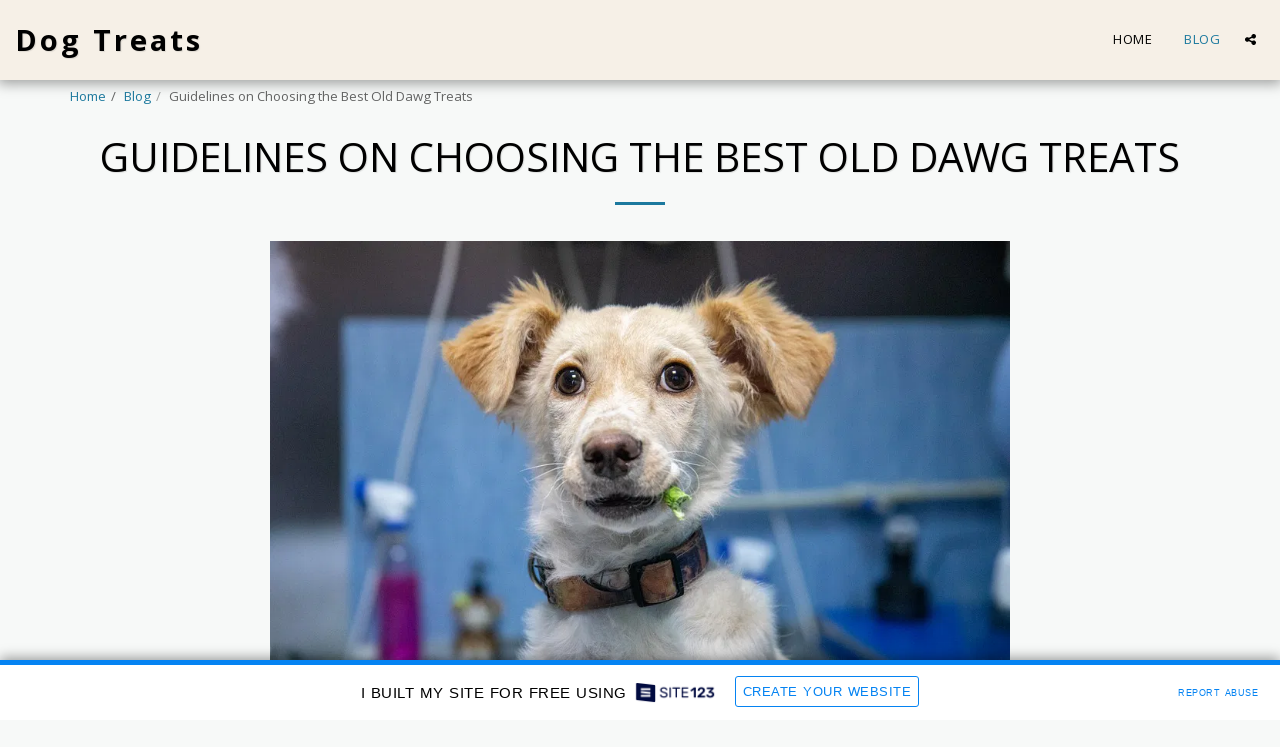

--- FILE ---
content_type: text/html; charset=UTF-8
request_url: https://5fcff9f04d9c3.site123.me/blog/guidelines-on-choosing-the-best-old-dawg-treats
body_size: 1807
content:
<!DOCTYPE html>
<html lang="en">
<head>
    <meta charset="utf-8">
    <meta name="viewport" content="width=device-width, initial-scale=1">
    <title></title>
    <style>
        body {
            font-family: "Arial";
        }
    </style>
    <script type="text/javascript">
    window.awsWafCookieDomainList = [];
    window.gokuProps = {
"key":"AQIDAHjcYu/GjX+QlghicBgQ/7bFaQZ+m5FKCMDnO+vTbNg96AGDCMl5DXGt87ogO8uf3MwrAAAAfjB8BgkqhkiG9w0BBwagbzBtAgEAMGgGCSqGSIb3DQEHATAeBglghkgBZQMEAS4wEQQM417+ouKt7RDzX5iSAgEQgDuI2n+cQblSoiUA+IhfTYWEuBS9BhB5I/Fees0oZEqbDrW9EPjD0MalVd1gXUXAnizGmv4KwEbOAGmQUQ==",
          "iv":"CgAG7TM3QgAAB+pP",
          "context":"FqN7stEhYbD2c1uh4bKf8dzsWX7OIT8O7CXYR90Z2PgBXg2yUFJSpU8ilWgIjb5sXOPerOiEUBpCaUJAF5YkJ127GSACJZfNUf0y23YEEJglqMbL8Mb5Mxe3D1gdyrziqbwJnR8AQVNj4U08/dynLWFPt8wC8gxX+oAw1/5jvKY7PcgCSTcyQwdbvEp7RyD5cykCOJ36K3jRtbHUVEUFqyIoDCeFHhifgCiU05u3CjsPjBfGaq8zanP/Lal7U9svpEuRE6UfL80b3yopvCKh68kr3sIMDuCmE4nHV3KiiZTycnQNwjvrlqdLli04UulAnU526rzqH8gZ/d7oRZqP1GjE4AyanavO7hd/M3zkdSR4c/26NMToNB8="
};
    </script>
    <script src="https://3ebe8aca4f86.70064874.us-east-1.token.awswaf.com/3ebe8aca4f86/37f16da8cb4d/d335e59f7b06/challenge.js"></script>
</head>
<body>
    <div id="challenge-container"></div>
    <script type="text/javascript">
        AwsWafIntegration.saveReferrer();
        AwsWafIntegration.checkForceRefresh().then((forceRefresh) => {
            if (forceRefresh) {
                AwsWafIntegration.forceRefreshToken().then(() => {
                    window.location.reload(true);
                });
            } else {
                AwsWafIntegration.getToken().then(() => {
                    window.location.reload(true);
                });
            }
        });
    </script>
    <noscript>
        <h1>JavaScript is disabled</h1>
        In order to continue, we need to verify that you're not a robot.
        This requires JavaScript. Enable JavaScript and then reload the page.
    </noscript>
</body>
</html>